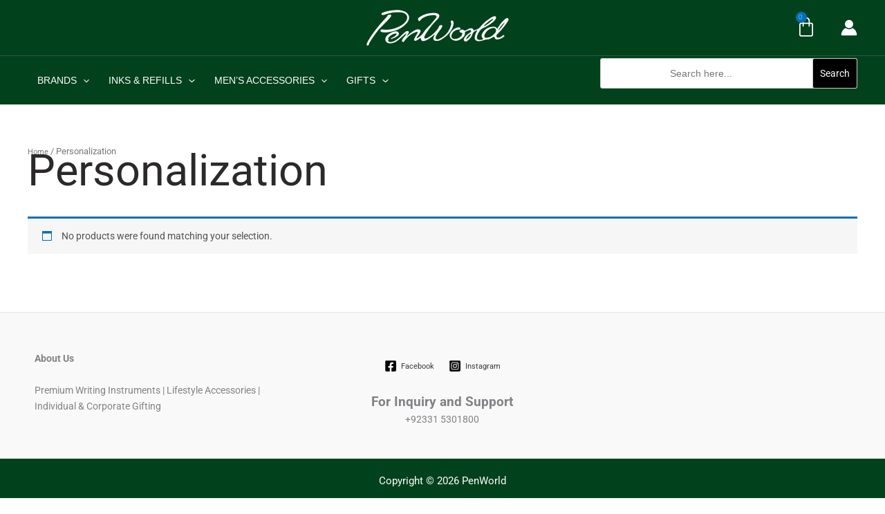

--- FILE ---
content_type: text/css
request_url: https://penworld.com.pk/wp-content/uploads/elementor/css/post-31407.css?ver=1768511715
body_size: 971
content:
.elementor-31407 .elementor-element.elementor-element-b6fa487{--display:flex;--flex-direction:column;--container-widget-width:100%;--container-widget-height:initial;--container-widget-flex-grow:0;--container-widget-align-self:initial;--flex-wrap-mobile:wrap;}.elementor-widget-woocommerce-menu-cart .elementor-menu-cart__toggle .elementor-button{font-family:var( --e-global-typography-primary-font-family ), Sans-serif;font-size:var( --e-global-typography-primary-font-size );font-weight:var( --e-global-typography-primary-font-weight );line-height:var( --e-global-typography-primary-line-height );letter-spacing:var( --e-global-typography-primary-letter-spacing );}.elementor-widget-woocommerce-menu-cart .elementor-menu-cart__product-name a{font-family:var( --e-global-typography-primary-font-family ), Sans-serif;font-size:var( --e-global-typography-primary-font-size );font-weight:var( --e-global-typography-primary-font-weight );line-height:var( --e-global-typography-primary-line-height );letter-spacing:var( --e-global-typography-primary-letter-spacing );}.elementor-widget-woocommerce-menu-cart .elementor-menu-cart__product-price{font-family:var( --e-global-typography-primary-font-family ), Sans-serif;font-size:var( --e-global-typography-primary-font-size );font-weight:var( --e-global-typography-primary-font-weight );line-height:var( --e-global-typography-primary-line-height );letter-spacing:var( --e-global-typography-primary-letter-spacing );}.elementor-widget-woocommerce-menu-cart .elementor-menu-cart__footer-buttons .elementor-button{font-family:var( --e-global-typography-primary-font-family ), Sans-serif;font-size:var( --e-global-typography-primary-font-size );font-weight:var( --e-global-typography-primary-font-weight );line-height:var( --e-global-typography-primary-line-height );letter-spacing:var( --e-global-typography-primary-letter-spacing );}.elementor-widget-woocommerce-menu-cart .elementor-menu-cart__footer-buttons a.elementor-button--view-cart{font-family:var( --e-global-typography-primary-font-family ), Sans-serif;font-size:var( --e-global-typography-primary-font-size );font-weight:var( --e-global-typography-primary-font-weight );line-height:var( --e-global-typography-primary-line-height );letter-spacing:var( --e-global-typography-primary-letter-spacing );}.elementor-widget-woocommerce-menu-cart .elementor-menu-cart__footer-buttons a.elementor-button--checkout{font-family:var( --e-global-typography-primary-font-family ), Sans-serif;font-size:var( --e-global-typography-primary-font-size );font-weight:var( --e-global-typography-primary-font-weight );line-height:var( --e-global-typography-primary-line-height );letter-spacing:var( --e-global-typography-primary-letter-spacing );}.elementor-widget-woocommerce-menu-cart .woocommerce-mini-cart__empty-message{font-family:var( --e-global-typography-primary-font-family ), Sans-serif;font-size:var( --e-global-typography-primary-font-size );font-weight:var( --e-global-typography-primary-font-weight );line-height:var( --e-global-typography-primary-line-height );letter-spacing:var( --e-global-typography-primary-letter-spacing );}.elementor-31407 .elementor-element.elementor-element-90ce2f7.elementor-element{--align-self:center;}.elementor-31407 .elementor-element.elementor-element-90ce2f7{z-index:999999;--main-alignment:right;--divider-style:solid;--subtotal-divider-style:solid;--elementor-remove-from-cart-button:none;--remove-from-cart-button:block;--toggle-button-icon-color:var( --e-global-color-astglobalcolor5 );--toggle-button-icon-hover-color:var( --e-global-color-astglobalcolor5 );--toggle-button-border-width:0px;--toggle-icon-size:30px;--toggle-icon-padding:5px 5px 5px 5px;--items-indicator-text-color:var( --e-global-color-astglobalcolor5 );--items-indicator-background-color:var( --e-global-color-astglobalcolor0 );--cart-border-style:none;--product-variations-color:var( --e-global-color-astglobalcolor8 );--product-price-color:var( --e-global-color-secondary );--divider-color:var( --e-global-color-astglobalcolor0 );--subtotal-divider-color:var( --e-global-color-astglobalcolor0 );--cart-footer-layout:1fr 1fr;--products-max-height-sidecart:calc(100vh - 240px);--products-max-height-minicart:calc(100vh - 385px);--view-cart-button-background-color:var( --e-global-color-astglobalcolor8 );--checkout-button-text-color:var( --e-global-color-6dd26741 );--checkout-button-background-color:var( --e-global-color-astglobalcolor8 );}.elementor-31407 .elementor-element.elementor-element-90ce2f7 .elementor-menu-cart__subtotal{font-size:20px;}.elementor-31407 .elementor-element.elementor-element-90ce2f7 .widget_shopping_cart_content{--subtotal-divider-left-width:0;--subtotal-divider-right-width:0;}.elementor-31407 .elementor-element.elementor-element-90ce2f7 .elementor-menu-cart__product-name a{font-family:"Roboto", Sans-serif;font-size:12px;font-weight:600;line-height:1.3em;letter-spacing:1.2px;color:var( --e-global-color-astglobalcolor8 );}.elementor-31407 .elementor-element.elementor-element-90ce2f7 .elementor-menu-cart__product .variation{font-size:12px;}.elementor-31407 .elementor-element.elementor-element-90ce2f7 .elementor-menu-cart__product-price{font-family:"Roboto", Sans-serif;font-size:12px;font-weight:200;line-height:2.2em;letter-spacing:1.2px;}.elementor-31407 .elementor-element.elementor-element-90ce2f7 .elementor-menu-cart__product-price .product-quantity{color:var( --e-global-color-secondary );font-size:12px;}.elementor-31407 .elementor-element.elementor-element-90ce2f7 .elementor-menu-cart__footer-buttons .elementor-button{font-family:"Roboto", Sans-serif;font-size:15px;font-weight:200;line-height:0.1em;letter-spacing:1.2px;}.elementor-31407 .elementor-element.elementor-element-90ce2f7 .elementor-menu-cart__footer-buttons a.elementor-button--view-cart{font-family:"Roboto", Sans-serif;font-size:15px;font-weight:200;line-height:0.1em;letter-spacing:1.2px;}.elementor-31407 .elementor-element.elementor-element-90ce2f7 .elementor-menu-cart__footer-buttons a.elementor-button--checkout{font-family:"Roboto", Sans-serif;font-size:15px;font-weight:200;line-height:0.1em;letter-spacing:1.2px;}.elementor-31407 .elementor-element.elementor-element-90ce2f7 .woocommerce-mini-cart__empty-message{font-family:"Roboto", Sans-serif;font-size:12px;font-weight:200;line-height:0.1em;letter-spacing:1.2px;}@media(min-width:768px){.elementor-31407 .elementor-element.elementor-element-b6fa487{--content-width:50px;}}@media(max-width:1024px){.elementor-widget-woocommerce-menu-cart .elementor-menu-cart__toggle .elementor-button{font-size:var( --e-global-typography-primary-font-size );line-height:var( --e-global-typography-primary-line-height );letter-spacing:var( --e-global-typography-primary-letter-spacing );}.elementor-widget-woocommerce-menu-cart .elementor-menu-cart__product-name a{font-size:var( --e-global-typography-primary-font-size );line-height:var( --e-global-typography-primary-line-height );letter-spacing:var( --e-global-typography-primary-letter-spacing );}.elementor-widget-woocommerce-menu-cart .elementor-menu-cart__product-price{font-size:var( --e-global-typography-primary-font-size );line-height:var( --e-global-typography-primary-line-height );letter-spacing:var( --e-global-typography-primary-letter-spacing );}.elementor-widget-woocommerce-menu-cart .elementor-menu-cart__footer-buttons .elementor-button{font-size:var( --e-global-typography-primary-font-size );line-height:var( --e-global-typography-primary-line-height );letter-spacing:var( --e-global-typography-primary-letter-spacing );}.elementor-widget-woocommerce-menu-cart .elementor-menu-cart__footer-buttons a.elementor-button--view-cart{font-size:var( --e-global-typography-primary-font-size );line-height:var( --e-global-typography-primary-line-height );letter-spacing:var( --e-global-typography-primary-letter-spacing );}.elementor-widget-woocommerce-menu-cart .elementor-menu-cart__footer-buttons a.elementor-button--checkout{font-size:var( --e-global-typography-primary-font-size );line-height:var( --e-global-typography-primary-line-height );letter-spacing:var( --e-global-typography-primary-letter-spacing );}.elementor-widget-woocommerce-menu-cart .woocommerce-mini-cart__empty-message{font-size:var( --e-global-typography-primary-font-size );line-height:var( --e-global-typography-primary-line-height );letter-spacing:var( --e-global-typography-primary-letter-spacing );}}@media(max-width:767px){.elementor-widget-woocommerce-menu-cart .elementor-menu-cart__toggle .elementor-button{font-size:var( --e-global-typography-primary-font-size );line-height:var( --e-global-typography-primary-line-height );letter-spacing:var( --e-global-typography-primary-letter-spacing );}.elementor-widget-woocommerce-menu-cart .elementor-menu-cart__product-name a{font-size:var( --e-global-typography-primary-font-size );line-height:var( --e-global-typography-primary-line-height );letter-spacing:var( --e-global-typography-primary-letter-spacing );}.elementor-widget-woocommerce-menu-cart .elementor-menu-cart__product-price{font-size:var( --e-global-typography-primary-font-size );line-height:var( --e-global-typography-primary-line-height );letter-spacing:var( --e-global-typography-primary-letter-spacing );}.elementor-widget-woocommerce-menu-cart .elementor-menu-cart__footer-buttons .elementor-button{font-size:var( --e-global-typography-primary-font-size );line-height:var( --e-global-typography-primary-line-height );letter-spacing:var( --e-global-typography-primary-letter-spacing );}.elementor-widget-woocommerce-menu-cart .elementor-menu-cart__footer-buttons a.elementor-button--view-cart{font-size:var( --e-global-typography-primary-font-size );line-height:var( --e-global-typography-primary-line-height );letter-spacing:var( --e-global-typography-primary-letter-spacing );}.elementor-widget-woocommerce-menu-cart .elementor-menu-cart__footer-buttons a.elementor-button--checkout{font-size:var( --e-global-typography-primary-font-size );line-height:var( --e-global-typography-primary-line-height );letter-spacing:var( --e-global-typography-primary-letter-spacing );}.elementor-widget-woocommerce-menu-cart .woocommerce-mini-cart__empty-message{font-size:var( --e-global-typography-primary-font-size );line-height:var( --e-global-typography-primary-line-height );letter-spacing:var( --e-global-typography-primary-letter-spacing );}}

--- FILE ---
content_type: text/css
request_url: https://penworld.com.pk/wp-content/uploads/elementor/css/post-10320.css?ver=1768511714
body_size: 660
content:
.elementor-kit-10320{--e-global-color-primary:#6EC1E4;--e-global-color-secondary:#54595F;--e-global-color-text:#7A7A7A;--e-global-color-accent:#61CE70;--e-global-color-79886359:#4054B2;--e-global-color-1075ddd9:#23A455;--e-global-color-597b4f6c:#000;--e-global-color-6dd26741:#FFF;--e-global-typography-primary-font-family:"Roboto";--e-global-typography-primary-font-size:1px;--e-global-typography-primary-font-weight:200;--e-global-typography-primary-line-height:0.1em;--e-global-typography-primary-letter-spacing:1.2px;--e-global-typography-secondary-font-family:"Roboto Slab";--e-global-typography-secondary-font-weight:200;--e-global-typography-text-font-family:"Roboto";--e-global-typography-text-font-weight:100;--e-global-typography-accent-font-family:"Roboto";--e-global-typography-accent-font-weight:200;font-size:14px;}.elementor-kit-10320 e-page-transition{background-color:#FFBC7D;}.elementor-kit-10320 p{margin-block-end:0.1em;}.elementor-kit-10320 a{font-size:11px;}.elementor-kit-10320 h1{color:#2B2929;font-size:63px;line-height:0.1em;}.elementor-kit-10320 h3{font-size:1px;}.elementor-kit-10320 h4{font-size:1px;}.elementor-kit-10320 h5{font-size:1px;}.elementor-kit-10320 h6{font-size:1px;}.elementor-kit-10320 img{border-radius:0% 0% 0% 0%;opacity:1;box-shadow:18px -11px 57px -100px rgba(0,0,0,0.5);filter:brightness( 0% ) contrast( 178% ) saturate( 100% ) blur( 0px ) hue-rotate( 0deg );transition-duration:0s;}.elementor-kit-10320 img:hover{opacity:0.1;box-shadow:0px 0px 10px -72px rgba(0,0,0,0.5);}.elementor-section.elementor-section-boxed > .elementor-container{max-width:300px;}.e-con{--container-max-width:300px;}.elementor-widget:not(:last-child){margin-block-end:0px;}.elementor-element{--widgets-spacing:0px 0px;--widgets-spacing-row:0px;--widgets-spacing-column:0px;}@media(max-width:1024px){.elementor-section.elementor-section-boxed > .elementor-container{max-width:1024px;}.e-con{--container-max-width:1024px;}}@media(max-width:767px){.elementor-section.elementor-section-boxed > .elementor-container{max-width:767px;}.e-con{--container-max-width:767px;}}